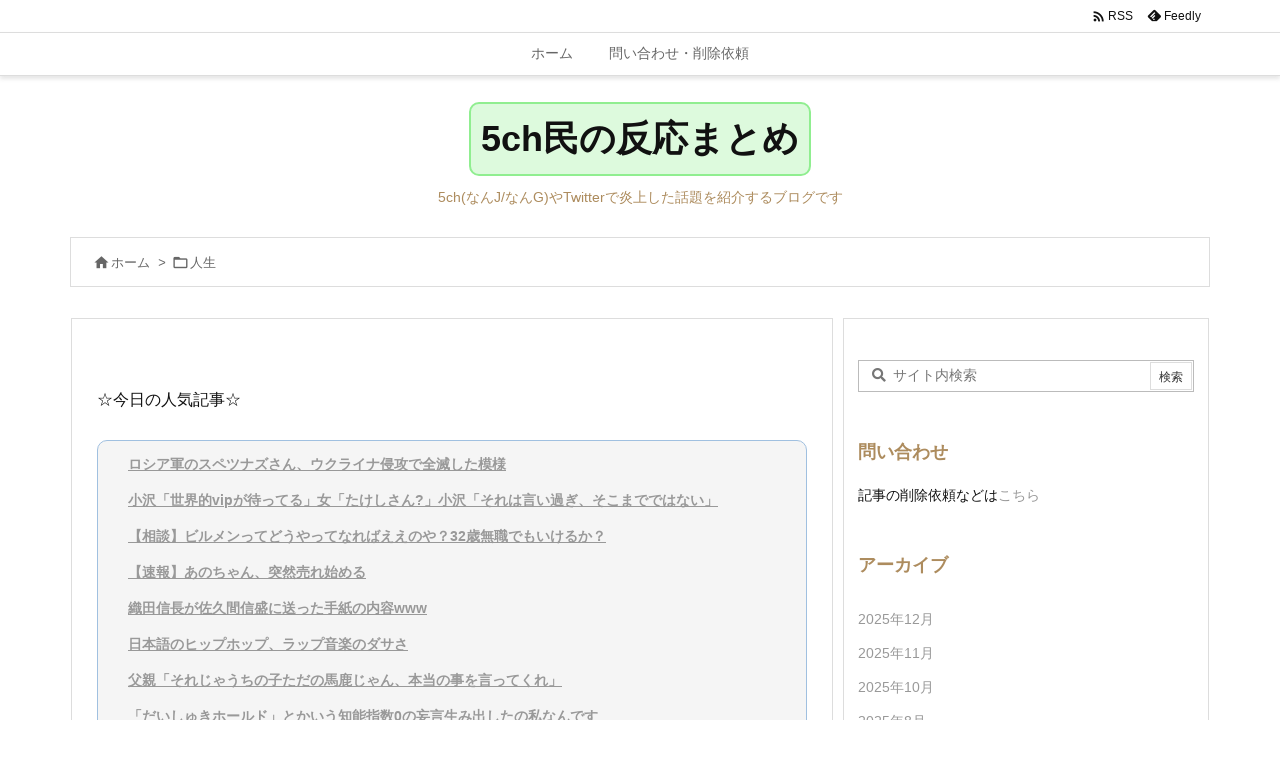

--- FILE ---
content_type: text/html; charset=utf-8
request_url: https://www.google.com/recaptcha/api2/aframe
body_size: 268
content:
<!DOCTYPE HTML><html><head><meta http-equiv="content-type" content="text/html; charset=UTF-8"></head><body><script nonce="Sz93Lj_bOw7e5mY3JwYRaA">/** Anti-fraud and anti-abuse applications only. See google.com/recaptcha */ try{var clients={'sodar':'https://pagead2.googlesyndication.com/pagead/sodar?'};window.addEventListener("message",function(a){try{if(a.source===window.parent){var b=JSON.parse(a.data);var c=clients[b['id']];if(c){var d=document.createElement('img');d.src=c+b['params']+'&rc='+(localStorage.getItem("rc::a")?sessionStorage.getItem("rc::b"):"");window.document.body.appendChild(d);sessionStorage.setItem("rc::e",parseInt(sessionStorage.getItem("rc::e")||0)+1);localStorage.setItem("rc::h",'1767663855781');}}}catch(b){}});window.parent.postMessage("_grecaptcha_ready", "*");}catch(b){}</script></body></html>